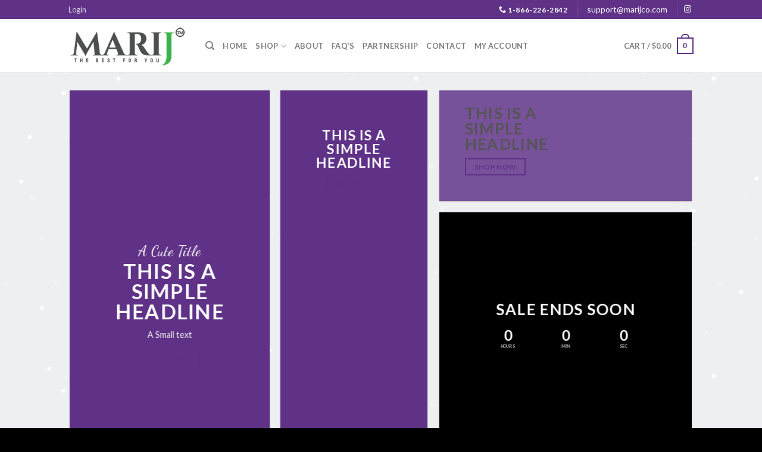

--- FILE ---
content_type: text/html; charset=UTF-8
request_url: https://marijco.com/demos/shop-demos/cute-shop/
body_size: 15576
content:
<!DOCTYPE html>
<!--[if IE 9 ]> <html lang="en-US" class="ie9 loading-site no-js"> <![endif]-->
<!--[if IE 8 ]> <html lang="en-US" class="ie8 loading-site no-js"> <![endif]-->
<!--[if (gte IE 9)|!(IE)]><!--><html lang="en-US" class="loading-site no-js"> <!--<![endif]-->
<head>
	<meta name="google-site-verification" content="7CpLwV-R-FjPs337mdqS4GmS8sgfczKVw-aOpAjsvoo" />
	<meta charset="UTF-8" />
	<meta name="viewport" content="width=device-width, initial-scale=1.0, maximum-scale=1.0, user-scalable=no" />

	<link rel="profile" href="https://gmpg.org/xfn/11" />
	<link rel="pingback" href="https://marijco.com/xmlrpc.php" />

					<script>document.documentElement.className = document.documentElement.className + ' yes-js js_active js'</script>
				<script>(function(html){html.className = html.className.replace(/\bno-js\b/,'js')})(document.documentElement);</script>
<meta name='robots' content='index, follow, max-image-preview:large, max-snippet:-1, max-video-preview:-1' />

<!-- Google Tag Manager for WordPress by gtm4wp.com -->
<script data-cfasync="false" data-pagespeed-no-defer>
	var gtm4wp_datalayer_name = "dataLayer";
	var dataLayer = dataLayer || [];
	const gtm4wp_use_sku_instead = false;
	const gtm4wp_id_prefix = '';
	const gtm4wp_remarketing = true;
	const gtm4wp_eec = false;
	const gtm4wp_classicec = true;
	const gtm4wp_currency = 'USD';
	const gtm4wp_product_per_impression = false;
	const gtm4wp_needs_shipping_address = false;
	const gtm4wp_business_vertical = 'retail';
	const gtm4wp_business_vertical_id = 'id';
</script>
<!-- End Google Tag Manager for WordPress by gtm4wp.com -->
	<!-- This site is optimized with the Yoast SEO plugin v19.7.1 - https://yoast.com/wordpress/plugins/seo/ -->
	<title>Cute Shop | MARIJ | Official Site</title>
	<link rel="canonical" href="https://marijco.com/demos/shop-demos/cute-shop/" />
	<meta property="og:locale" content="en_US" />
	<meta property="og:type" content="article" />
	<meta property="og:title" content="Cute Shop | MARIJ | Official Site" />
	<meta property="og:url" content="https://marijco.com/demos/shop-demos/cute-shop/" />
	<meta property="og:site_name" content="MARIJ | Official Site" />
	<meta property="article:publisher" content="https://www.facebook.com/getmarij/" />
	<meta property="article:modified_time" content="2019-06-11T13:37:50+00:00" />
	<meta name="twitter:card" content="summary_large_image" />
	<meta name="twitter:label1" content="Est. reading time" />
	<meta name="twitter:data1" content="2 minutes" />
	<script type="application/ld+json" class="yoast-schema-graph">{"@context":"https://schema.org","@graph":[{"@type":"WebPage","@id":"https://marijco.com/demos/shop-demos/cute-shop/","url":"https://marijco.com/demos/shop-demos/cute-shop/","name":"Cute Shop | MARIJ | Official Site","isPartOf":{"@id":"https://marijco.com/#website"},"datePublished":"2016-02-17T10:15:15+00:00","dateModified":"2019-06-11T13:37:50+00:00","breadcrumb":{"@id":"https://marijco.com/demos/shop-demos/cute-shop/#breadcrumb"},"inLanguage":"en-US","potentialAction":[{"@type":"ReadAction","target":["https://marijco.com/demos/shop-demos/cute-shop/"]}]},{"@type":"BreadcrumbList","@id":"https://marijco.com/demos/shop-demos/cute-shop/#breadcrumb","itemListElement":[{"@type":"ListItem","position":1,"name":"Home","item":"https://marijco.com/"},{"@type":"ListItem","position":2,"name":"Demos","item":"https://marijco.com/demos/"},{"@type":"ListItem","position":3,"name":"Shop Demos","item":"https://marijco.com/demos/shop-demos/"},{"@type":"ListItem","position":4,"name":"Cute Shop"}]},{"@type":"WebSite","@id":"https://marijco.com/#website","url":"https://marijco.com/","name":"MARIJ | Official Site","description":"The Best For You","publisher":{"@id":"https://marijco.com/#organization"},"potentialAction":[{"@type":"SearchAction","target":{"@type":"EntryPoint","urlTemplate":"https://marijco.com/?s={search_term_string}"},"query-input":"required name=search_term_string"}],"inLanguage":"en-US"},{"@type":"Organization","@id":"https://marijco.com/#organization","name":"MARIJ","url":"https://marijco.com/","sameAs":["https://www.instagram.com/marij_co/","https://www.facebook.com/getmarij/"],"logo":{"@type":"ImageObject","inLanguage":"en-US","@id":"https://marijco.com/#/schema/logo/image/","url":"https://marijco.com/wp-content/uploads/2019/06/logo.png","contentUrl":"https://marijco.com/wp-content/uploads/2019/06/logo.png","width":240,"height":84,"caption":"MARIJ"},"image":{"@id":"https://marijco.com/#/schema/logo/image/"}}]}</script>
	<!-- / Yoast SEO plugin. -->


<link rel='dns-prefetch' href='//static.klaviyo.com' />
<link rel='dns-prefetch' href='//s.w.org' />
<link rel="alternate" type="application/rss+xml" title="MARIJ | Official Site &raquo; Feed" href="https://marijco.com/feed/" />
<link rel="alternate" type="application/rss+xml" title="MARIJ | Official Site &raquo; Comments Feed" href="https://marijco.com/comments/feed/" />
		<!-- This site uses the Google Analytics by ExactMetrics plugin v7.10.0 - Using Analytics tracking - https://www.exactmetrics.com/ -->
		<!-- Note: ExactMetrics is not currently configured on this site. The site owner needs to authenticate with Google Analytics in the ExactMetrics settings panel. -->
					<!-- No UA code set -->
				<!-- / Google Analytics by ExactMetrics -->
		<script type="text/javascript">
window._wpemojiSettings = {"baseUrl":"https:\/\/s.w.org\/images\/core\/emoji\/14.0.0\/72x72\/","ext":".png","svgUrl":"https:\/\/s.w.org\/images\/core\/emoji\/14.0.0\/svg\/","svgExt":".svg","source":{"concatemoji":"https:\/\/marijco.com\/wp-includes\/js\/wp-emoji-release.min.js?ver=6.0.11"}};
/*! This file is auto-generated */
!function(e,a,t){var n,r,o,i=a.createElement("canvas"),p=i.getContext&&i.getContext("2d");function s(e,t){var a=String.fromCharCode,e=(p.clearRect(0,0,i.width,i.height),p.fillText(a.apply(this,e),0,0),i.toDataURL());return p.clearRect(0,0,i.width,i.height),p.fillText(a.apply(this,t),0,0),e===i.toDataURL()}function c(e){var t=a.createElement("script");t.src=e,t.defer=t.type="text/javascript",a.getElementsByTagName("head")[0].appendChild(t)}for(o=Array("flag","emoji"),t.supports={everything:!0,everythingExceptFlag:!0},r=0;r<o.length;r++)t.supports[o[r]]=function(e){if(!p||!p.fillText)return!1;switch(p.textBaseline="top",p.font="600 32px Arial",e){case"flag":return s([127987,65039,8205,9895,65039],[127987,65039,8203,9895,65039])?!1:!s([55356,56826,55356,56819],[55356,56826,8203,55356,56819])&&!s([55356,57332,56128,56423,56128,56418,56128,56421,56128,56430,56128,56423,56128,56447],[55356,57332,8203,56128,56423,8203,56128,56418,8203,56128,56421,8203,56128,56430,8203,56128,56423,8203,56128,56447]);case"emoji":return!s([129777,127995,8205,129778,127999],[129777,127995,8203,129778,127999])}return!1}(o[r]),t.supports.everything=t.supports.everything&&t.supports[o[r]],"flag"!==o[r]&&(t.supports.everythingExceptFlag=t.supports.everythingExceptFlag&&t.supports[o[r]]);t.supports.everythingExceptFlag=t.supports.everythingExceptFlag&&!t.supports.flag,t.DOMReady=!1,t.readyCallback=function(){t.DOMReady=!0},t.supports.everything||(n=function(){t.readyCallback()},a.addEventListener?(a.addEventListener("DOMContentLoaded",n,!1),e.addEventListener("load",n,!1)):(e.attachEvent("onload",n),a.attachEvent("onreadystatechange",function(){"complete"===a.readyState&&t.readyCallback()})),(e=t.source||{}).concatemoji?c(e.concatemoji):e.wpemoji&&e.twemoji&&(c(e.twemoji),c(e.wpemoji)))}(window,document,window._wpemojiSettings);
</script>
<style type="text/css">
img.wp-smiley,
img.emoji {
	display: inline !important;
	border: none !important;
	box-shadow: none !important;
	height: 1em !important;
	width: 1em !important;
	margin: 0 0.07em !important;
	vertical-align: -0.1em !important;
	background: none !important;
	padding: 0 !important;
}
</style>
	<link rel='stylesheet' id='wc-blocks-vendors-style-css'  href='https://marijco.com/wp-content/plugins/woocommerce/packages/woocommerce-blocks/build/wc-blocks-vendors-style.css?ver=8.3.3' type='text/css' media='all' />
<link rel='stylesheet' id='wc-blocks-style-css'  href='https://marijco.com/wp-content/plugins/woocommerce/packages/woocommerce-blocks/build/wc-blocks-style.css?ver=8.3.3' type='text/css' media='all' />
<link rel='stylesheet' id='contact-form-7-css'  href='https://marijco.com/wp-content/plugins/contact-form-7/includes/css/styles.css?ver=5.6.3' type='text/css' media='all' />
<link rel='stylesheet' id='sb_instagram_styles-css'  href='https://marijco.com/wp-content/plugins/instagram-feed-pro/css/sb-instagram.css?ver=4.1.4' type='text/css' media='all' />
<link rel='stylesheet' id='rs-plugin-settings-css'  href='https://marijco.com/wp-content/plugins/revslider/public/assets/css/settings.css?ver=5.4.1' type='text/css' media='all' />
<style id='rs-plugin-settings-inline-css' type='text/css'>
#rs-demo-id {}
</style>
<style id='woocommerce-inline-inline-css' type='text/css'>
.woocommerce form .form-row .required { visibility: visible; }
</style>
<link rel='stylesheet' id='wpsl-styles-css'  href='https://marijco.com/wp-content/plugins/wp-store-locator/css/styles.min.css?ver=2.2.235' type='text/css' media='all' />
<link rel='stylesheet' id='woosquare-plus-css'  href='https://marijco.com/wp-content/plugins/woosquare/public/css/woosquare-plus-public.css?ver=1.0.0' type='text/css' media='all' />
<link rel='stylesheet' id='flatsome-icons-css'  href='https://marijco.com/wp-content/themes/flatsome/assets/css/fl-icons.css?ver=3.3' type='text/css' media='all' />
<link rel='stylesheet' id='flatsome-woocommerce-wishlist-css'  href='https://marijco.com/wp-content/themes/flatsome/inc/integrations/wc-yith-wishlist/wishlist.css?ver=3.4' type='text/css' media='all' />
<link rel='stylesheet' id='flatsome-main-css'  href='https://marijco.com/wp-content/themes/flatsome/assets/css/flatsome.css?ver=3.8.3' type='text/css' media='all' />
<link rel='stylesheet' id='flatsome-shop-css'  href='https://marijco.com/wp-content/themes/flatsome/assets/css/flatsome-shop.css?ver=3.8.3' type='text/css' media='all' />
<link rel='stylesheet' id='flatsome-style-css'  href='https://marijco.com/wp-content/themes/flatsome/style.css?ver=3.8.3' type='text/css' media='all' />
<script type="text/javascript">
            window._nslDOMReady = function (callback) {
                if ( document.readyState === "complete" || document.readyState === "interactive" ) {
                    callback();
                } else {
                    document.addEventListener( "DOMContentLoaded", callback );
                }
            };
            </script><script type='text/javascript' src='https://marijco.com/wp-includes/js/jquery/jquery.min.js?ver=3.6.0' id='jquery-core-js'></script>
<script type='text/javascript' src='https://marijco.com/wp-includes/js/jquery/jquery-migrate.min.js?ver=3.3.2' id='jquery-migrate-js'></script>
<script type='text/javascript' src='https://marijco.com/wp-content/plugins/revslider/public/assets/js/jquery.themepunch.tools.min.js?ver=5.4.1' id='tp-tools-js'></script>
<script type='text/javascript' src='https://marijco.com/wp-content/plugins/revslider/public/assets/js/jquery.themepunch.revolution.min.js?ver=5.4.1' id='revmin-js'></script>
<script type='text/javascript' src='https://marijco.com/wp-content/plugins/woosquare/public/js/woosquare-plus-public.js?ver=1.0.0' id='woosquare-plus-js'></script>
<script type='text/javascript' src='https://marijco.com/wp-content/plugins/duracelltomi-google-tag-manager/js/gtm4wp-woocommerce-classic.js?ver=1.16.1' id='gtm4wp-woocommerce-classic-js'></script>
<script type='text/javascript' id='wpm-js-extra'>
/* <![CDATA[ */
var wpm = {"ajax_url":"https:\/\/marijco.com\/wp-admin\/admin-ajax.php","root":"https:\/\/marijco.com\/wp-json\/"};
/* ]]> */
</script>
<script type='text/javascript' src='https://marijco.com/wp-content/plugins/woocommerce-google-adwords-conversion-tracking-tag/js/public/wpm-public.p1.min.js?ver=1.22.1' id='wpm-js'></script>
<link rel="https://api.w.org/" href="https://marijco.com/wp-json/" /><link rel="alternate" type="application/json" href="https://marijco.com/wp-json/wp/v2/pages/48" /><link rel="EditURI" type="application/rsd+xml" title="RSD" href="https://marijco.com/xmlrpc.php?rsd" />
<link rel="wlwmanifest" type="application/wlwmanifest+xml" href="https://marijco.com/wp-includes/wlwmanifest.xml" /> 
<meta name="generator" content="WordPress 6.0.11" />
<meta name="generator" content="WooCommerce 6.9.4" />
<link rel='shortlink' href='https://marijco.com/?p=48' />
<link rel="alternate" type="application/json+oembed" href="https://marijco.com/wp-json/oembed/1.0/embed?url=https%3A%2F%2Fmarijco.com%2Fdemos%2Fshop-demos%2Fcute-shop%2F" />
<link rel="alternate" type="text/xml+oembed" href="https://marijco.com/wp-json/oembed/1.0/embed?url=https%3A%2F%2Fmarijco.com%2Fdemos%2Fshop-demos%2Fcute-shop%2F&#038;format=xml" />
<meta name="wwp" content="yes" />
<!-- Google Tag Manager for WordPress by gtm4wp.com -->
<!-- GTM Container placement set to manual -->
<script data-cfasync="false" data-pagespeed-no-defer type="text/javascript">
	var dataLayer_content = {"pagePostType":"page","pagePostType2":"single-page","pagePostAuthor":"admin","customerTotalOrders":0,"customerTotalOrderValue":"0.00","customerFirstName":"","customerLastName":"","customerBillingFirstName":"","customerBillingLastName":"","customerBillingCompany":"","customerBillingAddress1":"","customerBillingAddress2":"","customerBillingCity":"","customerBillingPostcode":"","customerBillingCountry":"","customerBillingEmail":"","customerBillingEmailHash":"e3b0c44298fc1c149afbf4c8996fb92427ae41e4649b934ca495991b7852b855","customerBillingPhone":"","customerShippingFirstName":"","customerShippingLastName":"","customerShippingCompany":"","customerShippingAddress1":"","customerShippingAddress2":"","customerShippingCity":"","customerShippingPostcode":"","customerShippingCountry":"","ecomm_pagetype":"other"};
	dataLayer.push( dataLayer_content );
</script>
<script data-cfasync="false">
(function(w,d,s,l,i){w[l]=w[l]||[];w[l].push({'gtm.start':
new Date().getTime(),event:'gtm.js'});var f=d.getElementsByTagName(s)[0],
j=d.createElement(s),dl=l!='dataLayer'?'&l='+l:'';j.async=true;j.src=
'//www.googletagmanager.com/gtm.'+'js?id='+i+dl;f.parentNode.insertBefore(j,f);
})(window,document,'script','dataLayer','GTM-P2DXH5Q');
</script>
<!-- End Google Tag Manager -->
<!-- End Google Tag Manager for WordPress by gtm4wp.com --><style>.bg{opacity: 0; transition: opacity 1s; -webkit-transition: opacity 1s;} .bg-loaded{opacity: 1;}</style><!--[if IE]><link rel="stylesheet" type="text/css" href="https://marijco.com/wp-content/themes/flatsome/assets/css/ie-fallback.css"><script src="//cdnjs.cloudflare.com/ajax/libs/html5shiv/3.6.1/html5shiv.js"></script><script>var head = document.getElementsByTagName('head')[0],style = document.createElement('style');style.type = 'text/css';style.styleSheet.cssText = ':before,:after{content:none !important';head.appendChild(style);setTimeout(function(){head.removeChild(style);}, 0);</script><script src="https://marijco.com/wp-content/themes/flatsome/assets/libs/ie-flexibility.js"></script><![endif]-->    <script type="text/javascript">
    WebFontConfig = {
      google: { families: [ "Lato:regular,700","Lato:regular,400","Lato:regular,700","Dancing+Script:regular,400", ] }
    };
    (function() {
      var wf = document.createElement('script');
      wf.src = 'https://ajax.googleapis.com/ajax/libs/webfont/1/webfont.js';
      wf.type = 'text/javascript';
      wf.async = 'true';
      var s = document.getElementsByTagName('script')[0];
      s.parentNode.insertBefore(wf, s);
    })(); </script>
  	<noscript><style>.woocommerce-product-gallery{ opacity: 1 !important; }</style></noscript>
	
<!-- START Pixel Manager for WooCommerce -->

		<script>

			window.wpmDataLayer = window.wpmDataLayer || {}
			window.wpmDataLayer = {"cart":{},"cart_item_keys":{},"orderDeduplication":true,"position":1,"viewItemListTrigger":{"testMode":false,"backgroundColor":"green","opacity":0.5,"repeat":true,"timeout":1000,"threshold":0.8},"version":{"number":"1.22.1","pro":false},"pixels":{"google":{"linker":{"settings":null},"user_id":false,"ads":{"conversionIds":{"AW-668760042":""},"dynamic_remarketing":{"status":false,"id_type":"sku","send_events_with_parent_ids":true},"google_business_vertical":"retail","phone_conversion_label":"","phone_conversion_number":""}}},"shop":{"list_name":"Page | Cute Shop","list_id":"page_cute-shop","page_type":"page","currency":"USD","cookie_consent_mgmt":{"explicit_consent":false}},"general":{"variationsOutput":true,"userLoggedIn":false,"scrollTrackingThresholds":[]},"user":[]};

		</script>

		
<!-- END Pixel Manager for WooCommerce -->
<meta name="generator" content="Powered by Slider Revolution 5.4.1 - responsive, Mobile-Friendly Slider Plugin for WordPress with comfortable drag and drop interface." />
<style id="custom-css" type="text/css">:root {--primary-color: #5f3287;}.header-main{height: 90px}#logo img{max-height: 90px}#logo{width:200px;}.header-top{min-height: 30px}.has-transparent + .page-title:first-of-type,.has-transparent + #main > .page-title,.has-transparent + #main > div > .page-title,.has-transparent + #main .page-header-wrapper:first-of-type .page-title{padding-top: 120px;}.header.show-on-scroll,.stuck .header-main{height:70px!important}.stuck #logo img{max-height: 70px!important}.header-bottom {background-color: #f1f1f1}@media (max-width: 549px) {.header-main{height: 70px}#logo img{max-height: 70px}}/* Color */.accordion-title.active, .has-icon-bg .icon .icon-inner,.logo a, .primary.is-underline, .primary.is-link, .badge-outline .badge-inner, .nav-outline > li.active> a,.nav-outline >li.active > a, .cart-icon strong,[data-color='primary'], .is-outline.primary{color: #5f3287;}/* Color !important */[data-text-color="primary"]{color: #5f3287!important;}/* Background Color */[data-text-bg="primary"]{background-color: #5f3287;}/* Background */.scroll-to-bullets a,.featured-title, .label-new.menu-item > a:after, .nav-pagination > li > .current,.nav-pagination > li > span:hover,.nav-pagination > li > a:hover,.has-hover:hover .badge-outline .badge-inner,button[type="submit"], .button.wc-forward:not(.checkout):not(.checkout-button), .button.submit-button, .button.primary:not(.is-outline),.featured-table .title,.is-outline:hover, .has-icon:hover .icon-label,.nav-dropdown-bold .nav-column li > a:hover, .nav-dropdown.nav-dropdown-bold > li > a:hover, .nav-dropdown-bold.dark .nav-column li > a:hover, .nav-dropdown.nav-dropdown-bold.dark > li > a:hover, .is-outline:hover, .tagcloud a:hover,.grid-tools a, input[type='submit']:not(.is-form), .box-badge:hover .box-text, input.button.alt,.nav-box > li > a:hover,.nav-box > li.active > a,.nav-pills > li.active > a ,.current-dropdown .cart-icon strong, .cart-icon:hover strong, .nav-line-bottom > li > a:before, .nav-line-grow > li > a:before, .nav-line > li > a:before,.banner, .header-top, .slider-nav-circle .flickity-prev-next-button:hover svg, .slider-nav-circle .flickity-prev-next-button:hover .arrow, .primary.is-outline:hover, .button.primary:not(.is-outline), input[type='submit'].primary, input[type='submit'].primary, input[type='reset'].button, input[type='button'].primary, .badge-inner{background-color: #5f3287;}/* Border */.nav-vertical.nav-tabs > li.active > a,.scroll-to-bullets a.active,.nav-pagination > li > .current,.nav-pagination > li > span:hover,.nav-pagination > li > a:hover,.has-hover:hover .badge-outline .badge-inner,.accordion-title.active,.featured-table,.is-outline:hover, .tagcloud a:hover,blockquote, .has-border, .cart-icon strong:after,.cart-icon strong,.blockUI:before, .processing:before,.loading-spin, .slider-nav-circle .flickity-prev-next-button:hover svg, .slider-nav-circle .flickity-prev-next-button:hover .arrow, .primary.is-outline:hover{border-color: #5f3287}.nav-tabs > li.active > a{border-top-color: #5f3287}.widget_shopping_cart_content .blockUI.blockOverlay:before { border-left-color: #5f3287 }.woocommerce-checkout-review-order .blockUI.blockOverlay:before { border-left-color: #5f3287 }/* Fill */.slider .flickity-prev-next-button:hover svg,.slider .flickity-prev-next-button:hover .arrow{fill: #5f3287;}body{font-family:"Lato", sans-serif}body{font-weight: 400}.nav > li > a {font-family:"Lato", sans-serif;}.nav > li > a {font-weight: 700;}h1,h2,h3,h4,h5,h6,.heading-font, .off-canvas-center .nav-sidebar.nav-vertical > li > a{font-family: "Lato", sans-serif;}h1,h2,h3,h4,h5,h6,.heading-font,.banner h1,.banner h2{font-weight: 700;}.alt-font{font-family: "Dancing Script", sans-serif;}.alt-font{font-weight: 400!important;}.products.has-equal-box-heights .box-image {padding-top: 100%;}@media screen and (min-width: 550px){.products .box-vertical .box-image{min-width: 247px!important;width: 247px!important;}}.footer-1{background-color: #000000}.footer-2{background-color: #000000}.absolute-footer, html{background-color: #000000}.label-new.menu-item > a:after{content:"New";}.label-hot.menu-item > a:after{content:"Hot";}.label-sale.menu-item > a:after{content:"Sale";}.label-popular.menu-item > a:after{content:"Popular";}</style></head>

<body data-rsssl=1 class="page-template page-template-page-blank page-template-page-blank-php page page-id-48 page-child parent-pageid-66 theme-flatsome woocommerce-no-js lightbox nav-dropdown-has-arrow">

<!-- GTM Container placement set to manual -->
<!-- Google Tag Manager (noscript) -->
				<noscript><iframe src="https://www.googletagmanager.com/ns.html?id=GTM-P2DXH5Q" height="0" width="0" style="display:none;visibility:hidden" aria-hidden="true"></iframe></noscript>
<!-- End Google Tag Manager (noscript) -->
<a class="skip-link screen-reader-text" href="#main">Skip to content</a>

<div id="wrapper">


<header id="header" class="header has-sticky sticky-jump">
   <div class="header-wrapper">
	<div id="top-bar" class="header-top hide-for-sticky nav-dark">
    <div class="flex-row container">
      <div class="flex-col hide-for-medium flex-left">
          <ul class="nav nav-left medium-nav-center nav-small  nav-divided">
              <li class="account-item has-icon
    "
>

<a href="https://marijco.com/my-account/"
    class="nav-top-link nav-top-not-logged-in "
    data-open="#login-form-popup"  >
    <span>
    Login      </span>
  
</a><!-- .account-login-link -->



</li>
          </ul>
      </div><!-- flex-col left -->

      <div class="flex-col hide-for-medium flex-center">
          <ul class="nav nav-center nav-small  nav-divided">
                        </ul>
      </div><!-- center -->

      <div class="flex-col hide-for-medium flex-right">
         <ul class="nav top-bar-nav nav-right nav-small  nav-divided">
              <li class="html custom html_topbar_left"><strong class="uppercase"><i class="icon-phone"></i> 1-866-226-2842</strong></li><li class="header-divider"></li><li class="html custom html_topbar_right"><a href="mailto:support@marijco.com" style="font-size:14px;color:#fff;">support@marijco.com</a></li><li class="header-divider"></li><li class="html header-social-icons ml-0">
	<div class="social-icons follow-icons" ><a href="https://www.instagram.com/marij_cbd/" target="_blank" rel="noopener noreferrer nofollow" data-label="Instagram" class="icon plain  instagram tooltip" title="Follow on Instagram"><i class="icon-instagram" ></i></a></div></li>          </ul>
      </div><!-- .flex-col right -->

            <div class="flex-col show-for-medium flex-grow">
          <ul class="nav nav-center nav-small mobile-nav  nav-divided">
              <li class="html custom html_topbar_left"><strong class="uppercase"><i class="icon-phone"></i> 1-866-226-2842</strong></li>          </ul>
      </div>
      
    </div><!-- .flex-row -->
</div><!-- #header-top -->
<div id="masthead" class="header-main ">
      <div class="header-inner flex-row container logo-left medium-logo-center" role="navigation">

          <!-- Logo -->
          <div id="logo" class="flex-col logo">
            <!-- Header logo -->
<a href="https://marijco.com/" title="MARIJ | Official Site - The Best For You" rel="home">
    <img width="200" height="90" src="https://marijco.com/wp-content/uploads/2019/06/logo.png" class="header_logo header-logo" alt="MARIJ | Official Site"/><img  width="200" height="90" src="https://marijco.com/wp-content/uploads/2019/06/logo.png" class="header-logo-dark" alt="MARIJ | Official Site"/></a>
          </div>

          <!-- Mobile Left Elements -->
          <div class="flex-col show-for-medium flex-left">
            <ul class="mobile-nav nav nav-left ">
              <li class="nav-icon has-icon">
  		<a href="#" data-open="#main-menu" data-pos="left" data-bg="main-menu-overlay" data-color="" class="is-small" aria-controls="main-menu" aria-expanded="false">
		
		  <i class="icon-menu" ></i>
		  		</a>
	</li>            </ul>
          </div>

          <!-- Left Elements -->
          <div class="flex-col hide-for-medium flex-left
            flex-grow">
            <ul class="header-nav header-nav-main nav nav-left  nav-uppercase" >
              <li class="header-search header-search-dropdown has-icon has-dropdown menu-item-has-children">
		<a href="#" class="is-small"><i class="icon-search" ></i></a>
		<ul class="nav-dropdown nav-dropdown-default">
	 	<li class="header-search-form search-form html relative has-icon">
	<div class="header-search-form-wrapper">
		<div class="searchform-wrapper ux-search-box relative is-normal"><form role="search" method="get" class="searchform" action="https://marijco.com/">
		<div class="flex-row relative">
									<div class="flex-col flex-grow">
			  <input type="search" class="search-field mb-0" name="s" value="" placeholder="Search&hellip;" />
		    <input type="hidden" name="post_type" value="product" />
        			</div><!-- .flex-col -->
			<div class="flex-col">
				<button type="submit" class="ux-search-submit submit-button secondary button icon mb-0">
					<i class="icon-search" ></i>				</button>
			</div><!-- .flex-col -->
		</div><!-- .flex-row -->
	 <div class="live-search-results text-left z-top"></div>
</form>
</div>	</div>
</li>	</ul><!-- .nav-dropdown -->
</li>
<li id="menu-item-884" class="menu-item menu-item-type-custom menu-item-object-custom menu-item-home  menu-item-884"><a href="https://marijco.com" class="nav-top-link">Home</a></li>
<li id="menu-item-640" class="menu-item menu-item-type-custom menu-item-object-custom menu-item-has-children  menu-item-640 has-dropdown"><a href="https://marijco.com/shop" class="nav-top-link">Shop<i class="icon-angle-down" ></i></a>
<ul class='nav-dropdown nav-dropdown-default'>
	<li id="menu-item-679" class="menu-item menu-item-type-custom menu-item-object-custom  menu-item-679"><a href="https://marijco.com/product-category/hemp-flower/">Hemp Flower</a></li>
</ul>
</li>
<li id="menu-item-296" class="menu-item menu-item-type-post_type menu-item-object-page  menu-item-296"><a href="https://marijco.com/about/" class="nav-top-link">About</a></li>
<li id="menu-item-298" class="menu-item menu-item-type-post_type menu-item-object-page  menu-item-298"><a href="https://marijco.com/elements/pages/faq/" class="nav-top-link">FAQ&#8217;s</a></li>
<li id="menu-item-528" class="menu-item menu-item-type-custom menu-item-object-custom  menu-item-528"><a href="https://marijco.com/partnership/" class="nav-top-link">Partnership</a></li>
<li id="menu-item-516" class="menu-item menu-item-type-post_type menu-item-object-page  menu-item-516"><a href="https://marijco.com/elements/pages/contact/" class="nav-top-link">Contact</a></li>
<li id="menu-item-641" class="menu-item menu-item-type-custom menu-item-object-custom  menu-item-641"><a href="https://marijco.com/my-account/" class="nav-top-link">My Account</a></li>
            </ul>
          </div>

          <!-- Right Elements -->
          <div class="flex-col hide-for-medium flex-right">
            <ul class="header-nav header-nav-main nav nav-right  nav-uppercase">
              <li class="cart-item has-icon has-dropdown">

<a href="https://marijco.com/cart/" title="Cart" class="header-cart-link is-small">


<span class="header-cart-title">
   Cart   /      <span class="cart-price"><span class="woocommerce-Price-amount amount"><bdi><span class="woocommerce-Price-currencySymbol">&#36;</span>0.00</bdi></span></span>
  </span>

    <span class="cart-icon image-icon">
    <strong>0</strong>
  </span>
  </a>

 <ul class="nav-dropdown nav-dropdown-default">
    <li class="html widget_shopping_cart">
      <div class="widget_shopping_cart_content">
        

	<p class="woocommerce-mini-cart__empty-message">No products in the cart.</p>


      </div>
    </li>
     </ul><!-- .nav-dropdown -->

</li>
            </ul>
          </div>

          <!-- Mobile Right Elements -->
          <div class="flex-col show-for-medium flex-right">
            <ul class="mobile-nav nav nav-right ">
              <li class="cart-item has-icon">

      <a href="https://marijco.com/cart/" class="header-cart-link off-canvas-toggle nav-top-link is-small" data-open="#cart-popup" data-class="off-canvas-cart" title="Cart" data-pos="right">
  
    <span class="cart-icon image-icon">
    <strong>0</strong>
  </span> 
  </a>


  <!-- Cart Sidebar Popup -->
  <div id="cart-popup" class="mfp-hide widget_shopping_cart">
  <div class="cart-popup-inner inner-padding">
      <div class="cart-popup-title text-center">
          <h4 class="uppercase">Cart</h4>
          <div class="is-divider"></div>
      </div>
      <div class="widget_shopping_cart_content">
          

	<p class="woocommerce-mini-cart__empty-message">No products in the cart.</p>


      </div>
             <div class="cart-sidebar-content relative"></div>  </div>
  </div>

</li>
            </ul>
          </div>

      </div><!-- .header-inner -->
     
            <!-- Header divider -->
      <div class="container"><div class="top-divider full-width"></div></div>
      </div><!-- .header-main -->
<div class="header-bg-container fill"><div class="header-bg-image fill"></div><div class="header-bg-color fill"></div></div><!-- .header-bg-container -->   </div><!-- header-wrapper-->
</header>


<main id="main" class="">


<div id="content" role="main" class="content-area">

		
				<section class="section" id="section_1601405493">
		<div class="bg section-bg fill bg-fill  bg-loaded" >

			
			<div class="effect-snow bg-effect fill no-click"></div>
			
	<div class="is-border"
		style="border-color:rgba(0, 0, 0, 0.13);border-width:1px 0px 1px 0px;">
	</div>

		</div><!-- .section-bg -->

		<div class="section-content relative">
			
  <div class="banner-grid-wrapper">
  <div id="banner-grid-588968044" class="banner-grid row row-grid row-small row-box-shadow-1" data-packery-options="">
                      
<div class="col grid-col small-12 large-4 grid-col-1" ><div class="col-inner">

  <div class="banner has-hover" id="banner-1957303107">
          <div class="banner-inner fill">
        <div class="banner-bg fill" >
            <div class="bg fill bg-fill "></div>
                                    
                    </div><!-- bg-layers -->
        <div class="banner-layers container">
            <div class="fill banner-link"></div>            
   <div id="text-box-1893188215" class="text-box banner-layer x50 md-x50 lg-x50 y80 md-y80 lg-y80 res-text">
                                <div class="text dark">
              
              <div class="text-inner text-center">
                  
<h2 class="alt-font">A Cute Title</h2>
<h2 class="uppercase"><strong><span style="font-size: 140%;">This is a simple headline</span></strong></h2>
<p class="lead"><span style="font-size: 130%;">A Small text</span></p>
<a class="button primary is-outline is-xlarge"  >
    <span>Click me!</span>
  </a>

              </div>
           </div><!-- text-box-inner -->
                            
<style scope="scope">

#text-box-1893188215 {
  width: 70%;
}
#text-box-1893188215 .text {
  font-size: 100%;
}
</style>
    </div><!-- text-box -->
 
        </div><!-- .banner-layers -->
      </div><!-- .banner-inner -->

              <div class="height-fix is-invisible"></div>
            
<style scope="scope">

#banner-1957303107 .bg.bg-loaded {
  background-image: 8755;
}
#banner-1957303107 .bg {
  background-position: 64% 30%;
}
</style>
  </div><!-- .banner -->


</div></div>
<div class="col grid-col small-12 large-3 grid-col-1" ><div class="col-inner">

  <div class="banner has-hover" id="banner-1930347307">
          <div class="banner-inner fill">
        <div class="banner-bg fill" >
            <div class="bg fill bg-fill "></div>
                                    
                    </div><!-- bg-layers -->
        <div class="banner-layers container">
            <div class="fill banner-link"></div>            
   <div id="text-box-1147465934" class="text-box banner-layer x50 md-x50 lg-x50 y10 md-y10 lg-y10 res-text">
                                <div class="text dark">
              
              <div class="text-inner text-center">
                  
<h2 class="uppercase"><strong>This is a simple headline</strong></h2>
<a class="button primary is-outline is-larger"  >
    <span>Shop now</span>
  </a>

              </div>
           </div><!-- text-box-inner -->
                            
<style scope="scope">

#text-box-1147465934 {
  width: 60%;
}
#text-box-1147465934 .text {
  font-size: 100%;
}


@media (min-width:550px) {

  #text-box-1147465934 {
    width: 70%;
  }

}
</style>
    </div><!-- text-box -->
 
        </div><!-- .banner-layers -->
      </div><!-- .banner-inner -->

              <div class="height-fix is-invisible"></div>
            
<style scope="scope">

#banner-1930347307 .bg.bg-loaded {
  background-image: 8754;
}
#banner-1930347307 .bg {
  background-position: 51% 56%;
}
</style>
  </div><!-- .banner -->


</div></div>
<div class="col grid-col small-14 large-5 grid-col-1-3" ><div class="col-inner">

  <div class="banner has-hover" id="banner-1599621718">
          <div class="banner-inner fill">
        <div class="banner-bg fill" >
            <div class="bg fill bg-fill "></div>
                        <div class="overlay"></div>            
                    </div><!-- bg-layers -->
        <div class="banner-layers container">
            <div class="fill banner-link"></div>            
   <div id="text-box-1006291247" class="text-box banner-layer x10 md-x10 lg-x10 y80 md-y80 lg-y80 res-text">
                                <div class="text ">
              
              <div class="text-inner text-left">
                  
<h2 class="uppercase"><strong>This is a simple headline</strong></h2>
<a class="button primary is-outline is-larger"  >
    <span>Shop now</span>
  </a>

              </div>
           </div><!-- text-box-inner -->
                            
<style scope="scope">

#text-box-1006291247 {
  width: 42%;
}
#text-box-1006291247 .text {
  font-size: 100%;
}
</style>
    </div><!-- text-box -->
 
        </div><!-- .banner-layers -->
      </div><!-- .banner-inner -->

              <div class="height-fix is-invisible"></div>
            
<style scope="scope">

#banner-1599621718 .bg.bg-loaded {
  background-image: 8753;
}
#banner-1599621718 .overlay {
  background-color: rgba(255, 255, 255, 0.15);
}
#banner-1599621718 .bg {
  background-position: 51% 30%;
}
</style>
  </div><!-- .banner -->


</div></div>
<div class="col grid-col small-12 large-5 grid-col-2-3" ><div class="col-inner">

  <div class="banner has-hover" id="banner-667442230">
          <div class="banner-inner fill">
        <div class="banner-bg fill" >
            <div class="bg fill bg-fill "></div>
                        <div class="overlay"></div>            
                    </div><!-- bg-layers -->
        <div class="banner-layers container">
            <div class="fill banner-link"></div>            
   <div id="text-box-1796955452" class="text-box banner-layer x50 md-x50 lg-x50 y50 md-y50 lg-y50 res-text">
                                <div class="text dark">
              
              <div class="text-inner text-center">
                  
<h2 class="uppercase"><strong>SALE ENDS SOON</strong></h2>
<div id="timer-555868156" class="ux-timer dark" data-text-plural="s" data-text-hour="hour" data-text-day="day" data-text-week="week" data-text-min="min" data-text-sec="sec" data-text-hour-p="" data-text-day-p="" data-text-week-p="" data-text-min-p="" data-text-sec-p="" data-countdown="2016/12/31 18:00"><span>&nbsp;<div class="loading-spin dark centered"></div><strong>&nbsp;</strong></span></div>
<style scope="scope">

#timer-555868156 {
  font-size: 268%;
}
#timer-555868156 span {
  background-color: rgba(0, 0, 0, 0.1);
}
</style>

              </div>
           </div><!-- text-box-inner -->
                            
<style scope="scope">

#text-box-1796955452 {
  width: 60%;
}
#text-box-1796955452 .text {
  font-size: 100%;
}


@media (min-width:550px) {

  #text-box-1796955452 {
    width: 70%;
  }

}
</style>
    </div><!-- text-box -->
 
        </div><!-- .banner-layers -->
      </div><!-- .banner-inner -->

              <div class="height-fix is-invisible"></div>
            
<style scope="scope">

#banner-667442230 .bg.bg-loaded {
  background-image: 8757;
}
#banner-667442230 .overlay {
  background-color: rgba(0, 0, 0, 0.3);
}
#banner-667442230 {
  background-color: rgb(0, 0, 0);
}
#banner-667442230 .bg {
  background-position: 71% 19%;
}
</style>
  </div><!-- .banner -->


</div></div>
            </div><!-- .banner-grid .row .grid -->
    <style scope="scope">
    #banner-grid-588968044 .grid-col-1{height: 617px}
    #banner-grid-588968044 .grid-col-1-2{height: 308.5px}
    #banner-grid-588968044 .grid-col-1-3{height:205.66666666667px}
    #banner-grid-588968044 .grid-col-2-3{height: 411.33333333333px}
    #banner-grid-588968044 .grid-col-1-4{height: 154.25px}
    #banner-grid-588968044 .grid-col-3-4{height: 462.75px}


    
    

  </style>
    </div><!-- .banner-grid-wrapper -->
  
		</div><!-- .section-content -->

		
<style scope="scope">

#section_1601405493 {
  padding-top: 30px;
  padding-bottom: 30px;
  background-color: rgb(237, 239, 241);
}
</style>
	</section>
	
	<section class="section" id="section_2141461509">
		<div class="bg section-bg fill bg-fill  bg-loaded" >

			
			
			

		</div><!-- .section-bg -->

		<div class="section-content relative">
			
<div class="row row-divided"  id="row-1273453023">
<div class="col medium-4 small-12 large-4"  data-animate="fadeInUp"><div class="col-inner text-center"  >

		<div class="icon-box featured-box icon-box-center text-center"  style="margin:px px px px;">
					<div class="icon-box-img has-icon-bg" style="width: 51px">
				<div class="icon">
					<div class="icon-inner" style="border-width:3px;">
											</div>
				</div>
			</div>
				<div class="icon-box-text last-reset">
									
<h3>Free Shipping on orders above 99$</h3>
<p>Lorem ipsum dolor sit amet, consectetuer adipiscing elit</p>
		</div>
	</div><!-- .icon-box -->
	
	
</div></div>
<div class="col medium-4 small-12 large-4"  data-animate="fadeInUp"><div class="col-inner text-center"  >

		<div class="icon-box featured-box icon-box-center text-center"  style="margin:px px px px;">
					<div class="icon-box-img has-icon-bg" style="width: 51px">
				<div class="icon">
					<div class="icon-inner" style="border-width:3px;">
											</div>
				</div>
			</div>
				<div class="icon-box-text last-reset">
									
<h3>Give a Gift to a Friend</h3>
<p>Lorem ipsum dolor sit amet, consectetuer adipiscing elit, sed dia.</p>
		</div>
	</div><!-- .icon-box -->
	
	
</div></div>
<div class="col medium-4 small-12 large-4"  data-animate="fadeInUp"><div class="col-inner text-center"  >

		<div class="icon-box featured-box icon-box-center text-center"  style="margin:px px px px;">
					<div class="icon-box-img has-icon-bg" style="width: 51px">
				<div class="icon">
					<div class="icon-inner" style="border-width:3px;">
											</div>
				</div>
			</div>
				<div class="icon-box-text last-reset">
									
<h3>Loved by our Customers</h3>
<p>Lorem ipsum dolor sit amet, consectetuer adipiscing elit, sed.</p>
		</div>
	</div><!-- .icon-box -->
	
	
</div></div>

<style scope="scope">

</style>
</div>
		</div><!-- .section-content -->

		
<style scope="scope">

#section_2141461509 {
  padding-top: 30px;
  padding-bottom: 30px;
  background-color: rgb(255, 255, 255);
}
</style>
	</section>
	
<div class="container section-title-container" style="margin-top:10px;"><h3 class="section-title section-title-bold-center"><b></b><span class="section-title-main" style="font-size:undefined%;">Shop Now</span><b></b></h3></div><!-- .section-title -->

  
    <div class="row large-columns-5 medium-columns-3 small-columns-2 row-small has-shadow row-box-shadow-1 slider row-slider slider-nav-reveal"  data-flickity-options='{"imagesLoaded": true, "groupCells": "100%", "dragThreshold" : 5, "cellAlign": "left","wrapAround": true,"prevNextButtons": true,"percentPosition": true,"pageDots": false, "rightToLeft": false, "autoPlay" : false}'>

          <div class="product-category col" >
            <div class="col-inner">
              <a href="https://marijco.com/product-category/hemp-flower/">                <div class="box box-category has-hover box-overlay dark box-text-middle ">
                <div class="box-image" >
                  <div class="image-zoom" >
                  <img src="https://marijco.com/wp-content/uploads/2020/06/20200326_124804-247x296.jpg" alt="Hemp Flower" width="300" height="300" />                  <div class="overlay" style="background-color: rgba(0, 0, 0, 0.08)"></div>                                    </div>
                </div><!-- box-image -->
                <div class="box-text text-center is-small" >
                  <div class="box-text-inner">
                      <h5 class="uppercase header-title">
                              Hemp Flower                      </h5>
                                            
                  </div><!-- .box-text-inner -->
                </div><!-- .box-text -->
                </div><!-- .box -->
            </a>            </div><!-- .col-inner -->
            </div><!-- .col -->
                <div class="product-category col" >
            <div class="col-inner">
              <a href="https://marijco.com/product-category/hemp-kief/">                <div class="box box-category has-hover box-overlay dark box-text-middle ">
                <div class="box-image" >
                  <div class="image-zoom" >
                  <img src="https://marijco.com/wp-content/uploads/2020/07/Image_W6RPSI5K-247x296.png" alt="Hemp Kief" width="300" height="300" />                  <div class="overlay" style="background-color: rgba(0, 0, 0, 0.08)"></div>                                    </div>
                </div><!-- box-image -->
                <div class="box-text text-center is-small" >
                  <div class="box-text-inner">
                      <h5 class="uppercase header-title">
                              Hemp Kief                      </h5>
                                            
                  </div><!-- .box-text-inner -->
                </div><!-- .box-text -->
                </div><!-- .box -->
            </a>            </div><!-- .col-inner -->
            </div><!-- .col -->
                <div class="product-category col" >
            <div class="col-inner">
              <a href="https://marijco.com/product-category/hemp-pre-rolls/">                <div class="box box-category has-hover box-overlay dark box-text-middle ">
                <div class="box-image" >
                  <div class="image-zoom" >
                  <img src="https://marijco.com/wp-content/uploads/2020/06/20200326_124153-247x296.jpg" alt="Hemp Pre Rolls" width="300" height="300" />                  <div class="overlay" style="background-color: rgba(0, 0, 0, 0.08)"></div>                                    </div>
                </div><!-- box-image -->
                <div class="box-text text-center is-small" >
                  <div class="box-text-inner">
                      <h5 class="uppercase header-title">
                              Hemp Pre Rolls                      </h5>
                                            
                  </div><!-- .box-text-inner -->
                </div><!-- .box-text -->
                </div><!-- .box -->
            </a>            </div><!-- .col-inner -->
            </div><!-- .col -->
        </div>
<div class="row"  id="row-550433177">
<div class="col medium-3 small-12 large-3"  ><div class="col-inner"  >
</div></div>
<div class="col medium-5 small-12 large-5"  ><div class="col-inner"  >
</div></div>
<div class="col medium-4 small-12 large-4"  ><div class="col-inner"  >
</div></div>
</div>
<div class="container section-title-container" style="margin-top:10px;"><h3 class="section-title section-title-bold-center"><b></b><span class="section-title-main" style="font-size:undefined%;">Weekly Featured Products</span><b></b></h3></div><!-- .section-title -->

  
    <div class="row large-columns-5 medium-columns-3 small-columns-2 row-small has-shadow row-box-shadow-1 slider row-slider slider-nav-reveal slider-nav-push"  data-flickity-options='{"imagesLoaded": true, "groupCells": "100%", "dragThreshold" : 5, "cellAlign": "left","wrapAround": true,"prevNextButtons": true,"percentPosition": true,"pageDots": false, "rightToLeft": false, "autoPlay" : false}'>

  	</div>
<div class="container section-title-container" style="margin-top:10px;"><h3 class="section-title section-title-bold-center"><b></b><span class="section-title-main" style="font-size:undefined%;">Follow us on Instagram</span><b></b></h3></div><!-- .section-title -->
Instagram has returned invalid data.
		
				
</div>



</main><!-- #main -->

<footer id="footer" class="footer-wrapper">

	
<!-- FOOTER 1 -->
<div class="footer-widgets footer footer-1">
		<div class="row dark large-columns-4 mb-0">
	   		<div id="text-13" class="col pb-0 widget widget_text">			<div class="textwidget"><p><img loading="lazy" src="https://marijco.com/wp-content/uploads/2019/06/logo.png" alt="" width="240" height="84" class="alignnone size-full wp-image-265" /><br />
Improve our customers health &#038; wellness with superior CBD products</p>
</div>
		</div><div id="nav_menu-3" class="col pb-0 widget widget_nav_menu"><span class="widget-title">Customer Service</span><div class="is-divider small"></div><div class="menu-footer-second-container"><ul id="menu-footer-second" class="menu"><li id="menu-item-309" class="menu-item menu-item-type-post_type menu-item-object-page menu-item-309"><a href="https://marijco.com/my-account/">My Account</a></li>
<li id="menu-item-310" class="menu-item menu-item-type-post_type menu-item-object-page menu-item-310"><a href="https://marijco.com/elements/pages/contact/">Contact</a></li>
</ul></div></div><div id="nav_menu-2" class="col pb-0 widget widget_nav_menu"><span class="widget-title">information</span><div class="is-divider small"></div><div class="menu-footer-first-container"><ul id="menu-footer-first" class="menu"><li id="menu-item-307" class="menu-item menu-item-type-post_type menu-item-object-page menu-item-307"><a href="https://marijco.com/about/">About MARIJ</a></li>
<li id="menu-item-429" class="menu-item menu-item-type-post_type menu-item-object-page menu-item-429"><a href="https://marijco.com/delivery-information/">Delivery Information</a></li>
<li id="menu-item-434" class="menu-item menu-item-type-post_type menu-item-object-page menu-item-privacy-policy menu-item-434"><a href="https://marijco.com/privacy-policy/">Privacy Policy</a></li>
<li id="menu-item-437" class="menu-item menu-item-type-post_type menu-item-object-page menu-item-437"><a href="https://marijco.com/terms-conditions/">Terms &#038; Conditions</a></li>
<li id="menu-item-444" class="menu-item menu-item-type-post_type menu-item-object-page menu-item-444"><a href="https://marijco.com/return-refund-policy/">Return &#038; Refund Policy</a></li>
<li id="menu-item-308" class="menu-item menu-item-type-post_type menu-item-object-page menu-item-308"><a href="https://marijco.com/elements/pages/faq/">FAQ&#8217;s</a></li>
</ul></div></div><div id="text-15" class="col pb-0 widget widget_text"><span class="widget-title">Contact Us</span><div class="is-divider small"></div>			<div class="textwidget"><p>Email : <a href="mailto:support@marijco.com">support@marijco.com</a><br />
Phone: <a href="tel:8662262842">866-226-2842</a></p>
</div>
		</div>        
		</div><!-- end row -->
</div><!-- footer 1 -->


<!-- FOOTER 2 -->
<div class="footer-widgets footer footer-2 dark">
		<div class="row dark large-columns-1 mb-0">
	   		<div id="text-14" class="col pb-0 widget widget_text">			<div class="textwidget"><h4 style="text-align:center;">FOOD AND DRUG ADMINISTRATION (FDA) DISCLOSURE</h4>
<p style="text-align:center;">Our products are not for use by or sale to persons under the age of 18. Products should be used only as directed on the label. It should not be used if you are pregnant or nursing. These statements have not been evaluated by the FDA and are not intended to diagnose, treat or cure any disease. Always check with your physician before starting a new dietary supplement program.></p>
</div>
		</div>        
		</div><!-- end row -->
</div><!-- end footer 2 -->



<div class="absolute-footer dark medium-text-center text-center">
  <div class="container clearfix">

    
    <div class="footer-primary pull-left">
            <div class="copyright-footer">
        CopyRight © 2019 by marijco. All Rights Reserved.      </div>
          </div><!-- .left -->
  </div><!-- .container -->
</div><!-- .absolute-footer -->
<a href="#top" class="back-to-top button icon invert plain fixed bottom z-1 is-outline round" id="top-link"><i class="icon-angle-up" ></i></a>

</footer><!-- .footer-wrapper -->

</div><!-- #wrapper -->

<!-- Mobile Sidebar -->
<div id="main-menu" class="mobile-sidebar no-scrollbar mfp-hide">
    <div class="sidebar-menu no-scrollbar ">
        <ul class="nav nav-sidebar  nav-vertical nav-uppercase">
              <li class="header-search-form search-form html relative has-icon">
	<div class="header-search-form-wrapper">
		<div class="searchform-wrapper ux-search-box relative is-normal"><form role="search" method="get" class="searchform" action="https://marijco.com/">
		<div class="flex-row relative">
									<div class="flex-col flex-grow">
			  <input type="search" class="search-field mb-0" name="s" value="" placeholder="Search&hellip;" />
		    <input type="hidden" name="post_type" value="product" />
        			</div><!-- .flex-col -->
			<div class="flex-col">
				<button type="submit" class="ux-search-submit submit-button secondary button icon mb-0">
					<i class="icon-search" ></i>				</button>
			</div><!-- .flex-col -->
		</div><!-- .flex-row -->
	 <div class="live-search-results text-left z-top"></div>
</form>
</div>	</div>
</li><li class="menu-item menu-item-type-custom menu-item-object-custom menu-item-home menu-item-884"><a href="https://marijco.com" class="nav-top-link">Home</a></li>
<li class="menu-item menu-item-type-custom menu-item-object-custom menu-item-has-children menu-item-640"><a href="https://marijco.com/shop" class="nav-top-link">Shop</a>
<ul class=children>
	<li class="menu-item menu-item-type-custom menu-item-object-custom menu-item-679"><a href="https://marijco.com/product-category/hemp-flower/">Hemp Flower</a></li>
</ul>
</li>
<li class="menu-item menu-item-type-post_type menu-item-object-page menu-item-296"><a href="https://marijco.com/about/" class="nav-top-link">About</a></li>
<li class="menu-item menu-item-type-post_type menu-item-object-page menu-item-298"><a href="https://marijco.com/elements/pages/faq/" class="nav-top-link">FAQ&#8217;s</a></li>
<li class="menu-item menu-item-type-custom menu-item-object-custom menu-item-528"><a href="https://marijco.com/partnership/" class="nav-top-link">Partnership</a></li>
<li class="menu-item menu-item-type-post_type menu-item-object-page menu-item-516"><a href="https://marijco.com/elements/pages/contact/" class="nav-top-link">Contact</a></li>
<li class="menu-item menu-item-type-custom menu-item-object-custom menu-item-641"><a href="https://marijco.com/my-account/" class="nav-top-link">My Account</a></li>
<li class="account-item has-icon menu-item">
<a href="https://marijco.com/my-account/"
    class="nav-top-link nav-top-not-logged-in">
    <span class="header-account-title">
    Login  </span>
</a><!-- .account-login-link -->

</li>
<li class="header-newsletter-item has-icon">

  <a href="#header-newsletter-signup" class="tooltip" title="Sign up for Newsletter">

    <i class="icon-envelop"></i>
    <span class="header-newsletter-title">
      Newsletter    </span>
  </a><!-- .newsletter-link -->

</li><li class="html header-social-icons ml-0">
	<div class="social-icons follow-icons" ><a href="https://www.instagram.com/marij_cbd/" target="_blank" rel="noopener noreferrer nofollow" data-label="Instagram" class="icon plain  instagram tooltip" title="Follow on Instagram"><i class="icon-instagram" ></i></a></div></li><li class="html custom html_topbar_right"><a href="mailto:support@marijco.com" style="font-size:14px;color:#fff;">support@marijco.com</a></li>        </ul>
    </div><!-- inner -->
</div><!-- #mobile-menu -->
<!-- Instagram Feed JS -->
<script type="text/javascript">
var sbiajaxurl = "https://marijco.com/wp-admin/admin-ajax.php";
</script>
    <div id="login-form-popup" class="lightbox-content mfp-hide">
            <div class="woocommerce-notices-wrapper"></div>
<div class="account-container lightbox-inner">

	
	<div class="col2-set row row-divided row-large" id="customer_login">

		<div class="col-1 large-6 col pb-0">

			
			<div class="account-login-inner">

				<h3 class="uppercase">Login</h3>

				<form class="woocommerce-form woocommerce-form-login login" method="post">

					
					<p class="woocommerce-form-row woocommerce-form-row--wide form-row form-row-wide">
						<label for="username">Username or email address&nbsp;<span class="required">*</span></label>
						<input type="text" class="woocommerce-Input woocommerce-Input--text input-text" name="username" id="username" autocomplete="username" value="" />					</p>
					<p class="woocommerce-form-row woocommerce-form-row--wide form-row form-row-wide">
						<label for="password">Password&nbsp;<span class="required">*</span></label>
						<input class="woocommerce-Input woocommerce-Input--text input-text" type="password" name="password" id="password" autocomplete="current-password" />
					</p>

					
					<p class="form-row">
						<label class="woocommerce-form__label woocommerce-form__label-for-checkbox woocommerce-form-login__rememberme">
							<input class="woocommerce-form__input woocommerce-form__input-checkbox" name="rememberme" type="checkbox" id="rememberme" value="forever" /> <span>Remember me</span>
						</label>
						<input type="hidden" id="woocommerce-login-nonce" name="woocommerce-login-nonce" value="91b4c53128" /><input type="hidden" name="_wp_http_referer" value="/demos/shop-demos/cute-shop/" />						<button type="submit" class="woocommerce-Button button woocommerce-form-login__submit" name="login" value="Log in">Log in</button>
					</p>
					<p class="woocommerce-LostPassword lost_password">
						<a href="https://marijco.com/my-account/lost-password/">Lost your password?</a>
					</p>

					
				</form>
			</div><!-- .login-inner -->

			
		</div>

		<div class="col-2 large-6 col pb-0">

			<div class="account-register-inner">

				<h3 class="uppercase">Register</h3>

				<form method="post" class="woocommerce-form woocommerce-form-register register"  >

					
					
						<p class="woocommerce-form-row woocommerce-form-row--wide form-row form-row-wide">
							<label for="reg_username">Username&nbsp;<span class="required">*</span></label>
							<input type="text" class="woocommerce-Input woocommerce-Input--text input-text" name="username" id="reg_username" autocomplete="username" value="" />						</p>

					
					<p class="woocommerce-form-row woocommerce-form-row--wide form-row form-row-wide">
						<label for="reg_email">Email address&nbsp;<span class="required">*</span></label>
						<input type="email" class="woocommerce-Input woocommerce-Input--text input-text" name="email" id="reg_email" autocomplete="email" value="" />					</p>

					
						<p class="woocommerce-form-row woocommerce-form-row--wide form-row form-row-wide">
							<label for="reg_password">Password&nbsp;<span class="required">*</span></label>
							<input type="password" class="woocommerce-Input woocommerce-Input--text input-text" name="password" id="reg_password" autocomplete="new-password" />
						</p>

					
					<div class="woocommerce-privacy-policy-text"><p>Your personal data will be used to support your experience throughout this website, to manage access to your account, and for other purposes described in our <a href="https://marijco.com/privacy-policy/" class="woocommerce-privacy-policy-link" target="_blank">privacy policy</a>.</p>
</div>
					<p class="woocommerce-FormRow form-row">
						<input type="hidden" id="woocommerce-register-nonce" name="woocommerce-register-nonce" value="f2f06d6e17" /><input type="hidden" name="_wp_http_referer" value="/demos/shop-demos/cute-shop/" />						<button type="submit" class="woocommerce-Button button" name="register" value="Register">Register</button>
					</p>

					
				</form>

			</div><!-- .register-inner -->

		</div><!-- .large-6 -->

	</div> <!-- .row -->

</div><!-- .account-login-container -->

          </div>
  	<script type="text/javascript">
		(function () {
			var c = document.body.className;
			c = c.replace(/woocommerce-no-js/, 'woocommerce-js');
			document.body.className = c;
		})();
	</script>
	<link rel='stylesheet' id='flatsome-effects-css'  href='https://marijco.com/wp-content/themes/flatsome/assets/css/effects.css?ver=3.8.3' type='text/css' media='all' />
<link rel='stylesheet' id='flatsome-countdown-style-css'  href='https://marijco.com/wp-content/themes/flatsome/inc/shortcodes/ux_countdown/ux-countdown.css?ver=6.0.11' type='text/css' media='all' />
<script async src='//static.klaviyo.com/onsite/js/klaviyo.js?company_id=HJ8kDS'></script><script type='text/javascript' src='https://marijco.com/wp-content/plugins/yith-woocommerce-wishlist/assets/js/jquery.selectBox.min.js?ver=1.2.0' id='jquery-selectBox-js'></script>
<script type='text/javascript' src='//marijco.com/wp-content/plugins/woocommerce/assets/js/prettyPhoto/jquery.prettyPhoto.min.js?ver=3.1.6' id='prettyPhoto-js'></script>
<script type='text/javascript' id='jquery-yith-wcwl-js-extra'>
/* <![CDATA[ */
var yith_wcwl_l10n = {"ajax_url":"\/wp-admin\/admin-ajax.php","redirect_to_cart":"no","multi_wishlist":"","hide_add_button":"1","enable_ajax_loading":"","ajax_loader_url":"https:\/\/marijco.com\/wp-content\/plugins\/yith-woocommerce-wishlist\/assets\/images\/ajax-loader-alt.svg","remove_from_wishlist_after_add_to_cart":"1","is_wishlist_responsive":"1","time_to_close_prettyphoto":"3000","fragments_index_glue":".","reload_on_found_variation":"1","mobile_media_query":"768","labels":{"cookie_disabled":"We are sorry, but this feature is available only if cookies on your browser are enabled.","added_to_cart_message":"<div class=\"woocommerce-notices-wrapper\"><div class=\"woocommerce-message\" role=\"alert\">Product added to cart successfully<\/div><\/div>"},"actions":{"add_to_wishlist_action":"add_to_wishlist","remove_from_wishlist_action":"remove_from_wishlist","reload_wishlist_and_adding_elem_action":"reload_wishlist_and_adding_elem","load_mobile_action":"load_mobile","delete_item_action":"delete_item","save_title_action":"save_title","save_privacy_action":"save_privacy","load_fragments":"load_fragments"},"nonce":{"add_to_wishlist_nonce":"3e74df1c4e","remove_from_wishlist_nonce":"e45fec3195","reload_wishlist_and_adding_elem_nonce":"6388f5e181","load_mobile_nonce":"41c7ad8222","delete_item_nonce":"3e7dae5d62","save_title_nonce":"bc8d4cdfaf","save_privacy_nonce":"5012fea83e","load_fragments_nonce":"493f8191bd"}};
/* ]]> */
</script>
<script type='text/javascript' src='https://marijco.com/wp-content/plugins/yith-woocommerce-wishlist/assets/js/jquery.yith-wcwl.min.js?ver=3.13.0' id='jquery-yith-wcwl-js'></script>
<script type='text/javascript' src='https://marijco.com/wp-content/plugins/contact-form-7/includes/swv/js/index.js?ver=5.6.3' id='swv-js'></script>
<script type='text/javascript' id='contact-form-7-js-extra'>
/* <![CDATA[ */
var wpcf7 = {"api":{"root":"https:\/\/marijco.com\/wp-json\/","namespace":"contact-form-7\/v1"}};
/* ]]> */
</script>
<script type='text/javascript' src='https://marijco.com/wp-content/plugins/contact-form-7/includes/js/index.js?ver=5.6.3' id='contact-form-7-js'></script>
<script type='text/javascript' src='https://marijco.com/wp-content/plugins/woocommerce/assets/js/jquery-blockui/jquery.blockUI.min.js?ver=2.7.0-wc.6.9.4' id='jquery-blockui-js'></script>
<script type='text/javascript' id='wc-add-to-cart-js-extra'>
/* <![CDATA[ */
var wc_add_to_cart_params = {"ajax_url":"\/wp-admin\/admin-ajax.php","wc_ajax_url":"\/?wc-ajax=%%endpoint%%","i18n_view_cart":"View cart","cart_url":"https:\/\/marijco.com\/cart\/","is_cart":"","cart_redirect_after_add":"no"};
/* ]]> */
</script>
<script type='text/javascript' src='https://marijco.com/wp-content/plugins/woocommerce/assets/js/frontend/add-to-cart.min.js?ver=6.9.4' id='wc-add-to-cart-js'></script>
<script type='text/javascript' src='https://marijco.com/wp-content/plugins/woocommerce/assets/js/js-cookie/js.cookie.min.js?ver=2.1.4-wc.6.9.4' id='js-cookie-js'></script>
<script type='text/javascript' id='woocommerce-js-extra'>
/* <![CDATA[ */
var woocommerce_params = {"ajax_url":"\/wp-admin\/admin-ajax.php","wc_ajax_url":"\/?wc-ajax=%%endpoint%%"};
/* ]]> */
</script>
<script type='text/javascript' src='https://marijco.com/wp-content/plugins/woocommerce/assets/js/frontend/woocommerce.min.js?ver=6.9.4' id='woocommerce-js'></script>
<script type='text/javascript' id='wc-cart-fragments-js-extra'>
/* <![CDATA[ */
var wc_cart_fragments_params = {"ajax_url":"\/wp-admin\/admin-ajax.php","wc_ajax_url":"\/?wc-ajax=%%endpoint%%","cart_hash_key":"wc_cart_hash_38b2d34673e0d3c47a772cc24e066a55","fragment_name":"wc_fragments_38b2d34673e0d3c47a772cc24e066a55","request_timeout":"5000"};
/* ]]> */
</script>
<script type='text/javascript' src='https://marijco.com/wp-content/plugins/woocommerce/assets/js/frontend/cart-fragments.min.js?ver=6.9.4' id='wc-cart-fragments-js'></script>
<script type='text/javascript' src='https://marijco.com/wp-content/plugins/duracelltomi-google-tag-manager/js/gtm4wp-form-move-tracker.js?ver=1.16.1' id='gtm4wp-form-move-tracker-js'></script>
<script type='text/javascript' src='https://marijco.com/wp-includes/js/hoverIntent.min.js?ver=1.10.2' id='hoverIntent-js'></script>
<script type='text/javascript' id='flatsome-js-js-extra'>
/* <![CDATA[ */
var flatsomeVars = {"ajaxurl":"https:\/\/marijco.com\/wp-admin\/admin-ajax.php","rtl":"","sticky_height":"70","user":{"can_edit_pages":false}};
/* ]]> */
</script>
<script type='text/javascript' src='https://marijco.com/wp-content/themes/flatsome/assets/js/flatsome.js?ver=3.8.3' id='flatsome-js-js'></script>
<script type='text/javascript' src='https://marijco.com/wp-content/themes/flatsome/inc/integrations/wc-yith-wishlist/wishlist.js?ver=3.4' id='flatsome-woocommerce-wishlist-js'></script>
<script type='text/javascript' src='https://marijco.com/wp-content/themes/flatsome/inc/extensions/flatsome-live-search/flatsome-live-search.js?ver=3.8.3' id='flatsome-live-search-js'></script>
<script type='text/javascript' id='kl-identify-browser-js-extra'>
/* <![CDATA[ */
var klUser = {"current_user_email":"","commenter_email":""};
/* ]]> */
</script>
<script type='text/javascript' src='https://marijco.com/wp-content/plugins/klaviyo/inc/js/kl-identify-browser.js' id='kl-identify-browser-js'></script>
<script type='text/javascript' src='https://marijco.com/wp-content/themes/flatsome/assets/js/woocommerce.js?ver=3.8.3' id='flatsome-theme-woocommerce-js-js'></script>
<script type='text/javascript' src='https://marijco.com/wp-content/themes/flatsome/assets/libs/packery.pkgd.min.js?ver=3.8.3' id='flatsome-masonry-js-js'></script>
<script type='text/javascript' src='https://marijco.com/wp-content/themes/flatsome/inc/shortcodes/ux_countdown/countdown-script-min.js?ver=6.0.11' id='flatsome-countdown-script-js'></script>
<script type='text/javascript' src='https://marijco.com/wp-content/themes/flatsome/inc/shortcodes/ux_countdown/ux-countdown.js?ver=3.2.6' id='flatsome-countdown-theme-js-js'></script>
<script type='text/javascript' id='zxcvbn-async-js-extra'>
/* <![CDATA[ */
var _zxcvbnSettings = {"src":"https:\/\/marijco.com\/wp-includes\/js\/zxcvbn.min.js"};
/* ]]> */
</script>
<script type='text/javascript' src='https://marijco.com/wp-includes/js/zxcvbn-async.min.js?ver=1.0' id='zxcvbn-async-js'></script>
<script type='text/javascript' src='https://marijco.com/wp-includes/js/dist/vendor/regenerator-runtime.min.js?ver=0.13.9' id='regenerator-runtime-js'></script>
<script type='text/javascript' src='https://marijco.com/wp-includes/js/dist/vendor/wp-polyfill.min.js?ver=3.15.0' id='wp-polyfill-js'></script>
<script type='text/javascript' src='https://marijco.com/wp-includes/js/dist/hooks.min.js?ver=c6d64f2cb8f5c6bb49caca37f8828ce3' id='wp-hooks-js'></script>
<script type='text/javascript' src='https://marijco.com/wp-includes/js/dist/i18n.min.js?ver=ebee46757c6a411e38fd079a7ac71d94' id='wp-i18n-js'></script>
<script type='text/javascript' id='wp-i18n-js-after'>
wp.i18n.setLocaleData( { 'text direction\u0004ltr': [ 'ltr' ] } );
</script>
<script type='text/javascript' id='password-strength-meter-js-extra'>
/* <![CDATA[ */
var pwsL10n = {"unknown":"Password strength unknown","short":"Very weak","bad":"Weak","good":"Medium","strong":"Strong","mismatch":"Mismatch"};
/* ]]> */
</script>
<script type='text/javascript' src='https://marijco.com/wp-admin/js/password-strength-meter.min.js?ver=6.0.11' id='password-strength-meter-js'></script>
<script type='text/javascript' id='wc-password-strength-meter-js-extra'>
/* <![CDATA[ */
var wc_password_strength_meter_params = {"min_password_strength":"3","stop_checkout":"","i18n_password_error":"Please enter a stronger password.","i18n_password_hint":"Hint: The password should be at least twelve characters long. To make it stronger, use upper and lower case letters, numbers, and symbols like ! \" ? $ % ^ & )."};
/* ]]> */
</script>
<script type='text/javascript' src='https://marijco.com/wp-content/plugins/woocommerce/assets/js/frontend/password-strength-meter.min.js?ver=6.9.4' id='wc-password-strength-meter-js'></script>

</body>
</html>
